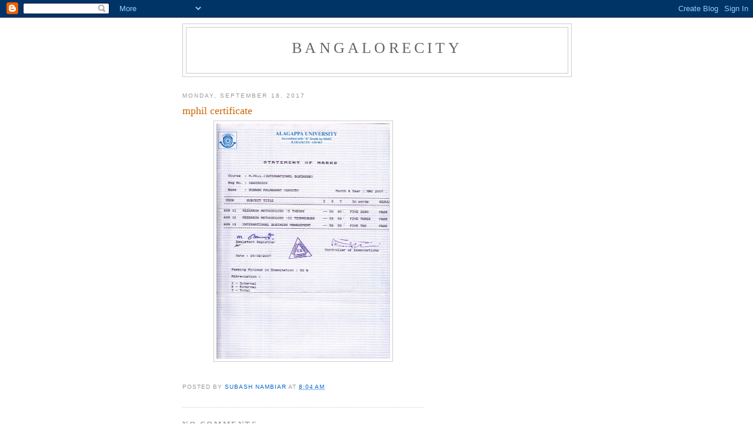

--- FILE ---
content_type: text/html; charset=utf-8
request_url: https://www.google.com/recaptcha/api2/aframe
body_size: 264
content:
<!DOCTYPE HTML><html><head><meta http-equiv="content-type" content="text/html; charset=UTF-8"></head><body><script nonce="eonbG0JNridO2xaFu7-v7g">/** Anti-fraud and anti-abuse applications only. See google.com/recaptcha */ try{var clients={'sodar':'https://pagead2.googlesyndication.com/pagead/sodar?'};window.addEventListener("message",function(a){try{if(a.source===window.parent){var b=JSON.parse(a.data);var c=clients[b['id']];if(c){var d=document.createElement('img');d.src=c+b['params']+'&rc='+(localStorage.getItem("rc::a")?sessionStorage.getItem("rc::b"):"");window.document.body.appendChild(d);sessionStorage.setItem("rc::e",parseInt(sessionStorage.getItem("rc::e")||0)+1);localStorage.setItem("rc::h",'1769042018145');}}}catch(b){}});window.parent.postMessage("_grecaptcha_ready", "*");}catch(b){}</script></body></html>